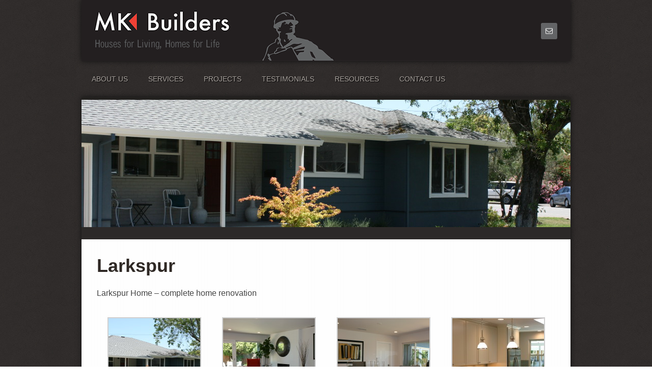

--- FILE ---
content_type: text/css
request_url: https://mkbuilders.net/wp-content/themes/streamline/style.css?ver=2.0.1
body_size: 6012
content:
/*
    Theme Name: Streamline Child Theme
	Theme URI: http://www.studiopress.com/themes/streamline
	Description: Streamline is a two or three column child theme created for the Genesis Framework.
    Author: StudioPress
    Author URI: http://www.studiopress.com/
 
    Version: 2.0.1
 
    Tags: black, blue, brown,, green, orange, white, dark, one-column, two-columns, three-columns, left-sidebar, right-sidebar, fixed-width, custom-background, custom-header, custom-menu, featured-images, full-width-template, sticky-post, theme-options, threaded-comments
 
    Template: genesis
    Template Version: 1.8
 
	License: GNU General Public License v2.0 (or later)
	License URI: http://www.opensource.org/licenses/gpl-license.php
*/

/* Table of Contents

* Import Fonts
* Defaults
* Hyperlinks
* Body
* Wrap
* Header
* Image Header - Partial Width
* Image Header - Full Width
* Header / Primary / Secondary Navigation
* Primary Navigation Extras
* Inner
* Home Featured
* Breadcrumb
* Taxonomy Description
* Content-Sidebar Wrap
* Content
* Post Image
* Column Classes
* Featured Post Grid
* Headlines
* Ordered / Unordered Lists
* Post Info / Post Meta
* Post Icons
* Author Box
* After Post
* Sticky Posts
* Archive Page
* Images
* Post Navigation
* Primary / Secondary Sidebars
* Dropdowns
* Featured Page / Post
* User Profile
* Buttons
* Search Form
* eNews & Updates Widget
* Calendar Widget
* Footer Widgets
* Footer
* Comments
* Gravity Forms
* Streamline Blue
* Streamline Green
* Responsive Design

*/


/* Import Fonts
------------------------------------------------------------ */

@import url(http://fonts.googleapis.com/css?family=PT+Sans);


/* Defaults
------------------------------------------------------------ */

body,
h1,
h2,
h2 a,
h2 a:visited,
h3,
h4,
h5,
h6,
p,
select,
textarea {
	color: #444;
	font-family: 'PT Sans', sans-serif;
	font-size: 16px;
	line-height: 1.5625;
	margin: 0;
	padding: 0;
	text-decoration: none;
}

blockquote,
input,
select,
textarea,
.author-box,
.breadcrumb,
.sticky,
.taxonomy-description,
.wp-caption {
	background-color: #f5f5f5;
	border: 1px solid #ddd;
}

input,
label,
select,
textarea {
	color: #444;
	font-family: 'PT Sans', sans-serif;
	font-size: 14px;
	font-weight: 300;
}

li,
ol,
ul {
	margin: 0;
	padding: 0;
}

ol li {
	list-style-type: decimal;
}


/* Hyperlinks
------------------------------------------------------------ */

a,
a:visited {
	color: #e96a2a;
	text-decoration: none;
}

a:hover {
	text-decoration: underline;
}

a img {
	border: none;
}

a:focus,
#cboxWrapper:focus,
#cboxContent:focus,
#colorbox:focus {
 	outline: 0;
 }

/* Body
------------------------------------------------------------ */

body {
	background: url(images/bg.jpg);
}

::-moz-selection {
	background-color: #e96a2a;
	color: #fff;
}

::selection {
	background-color: #e96a2a;
	color: #fff;
}


/* Wrap
------------------------------------------------------------ */

#wrap {
	margin: 0 auto;
}

.wrap {
	margin: 0 auto;
	width: 960px;
}

.streamline-landing .wrap {
	width: 800px;
}


/* Header
------------------------------------------------------------ */

#header {
	-moz-box-shadow: 0 0 10px #111;
	-webkit-box-shadow: 0 0 10px #111;
	background-color: #fff;
	box-shadow: 0 0 10px #111;
	margin: 0 auto;
	min-height: 120px;
	overflow: hidden;
	width: 960px;
}

#title-area {
	float: left;
	overflow: hidden;
	padding: 34px 0 0;
	width: 500px;
}

#title {
	font-size: 36px;
	font-weight: bold;
	line-height: 1.0;
	margin: 0;
	text-transform: uppercase;
}

#title a,
#title a:hover {
	color: #2e2824;
	padding: 0 0 0 40px;
	text-decoration: none;
}

#description {
	font-size: 14px;
	padding: 0 0 0 40px;
}

p#description {
	color: #b5b0aa;
}

#header .widget-area {
	float: right;
	padding: 25px 20px 0 0;
	width: 410px;
}

#header .simple-social-icons ul {
	margin: 20px 0 0;
}

#header .simple-social-icons ul li {
	margin: 0 10px;
}


/* Image Header - Partial Width
------------------------------------------------------------ */

.header-image #title-area,
.header-image #title,
.header-image #title a {
	display: block;
	float: left;
	height: 120px;
	overflow: hidden;
	padding: 0;
	text-indent: -9999px;
	width: 500px;
}

.header-image #description {
	display: block;
	overflow: hidden;
}


/* Image Header - Full Width
------------------------------------------------------------ */

.header-full-width #title-area,
.header-full-width #title,
.header-full-width #title a {
	width: 100%;
}


/* Header / Primary / Secondary Navigation
------------------------------------------------------------ */

.menu-primary,
.menu-secondary,
#header .menu {
	clear: both;
	color: #aaa49f;
	font-size: 14px;
	margin: 0 auto;
	overflow: hidden;
	text-shadow: 1px 1px #000;
	text-transform: uppercase;
	width: 100%;
}

#header .menu {
	background: url(images/bg.jpg);
}

.menu-primary ul,
.menu-secondary ul,
#header .menu ul {
	float: left;
	width: 100%;
}

#header ul.menu {
	float: right;
	padding: 10px 0 0;
	width: auto;
}

.menu-primary li,
.menu-secondary li,
#header .menu li {
	float: left;
	list-style-type: none;
}

.menu-primary a,
.menu-secondary a,
#header .menu a {
	color: #aaa49f !important;
	display: block;
	padding: 25px 20px;
	position: relative;
	text-decoration: none;
}

.menu-primary li a:active,
.menu-primary li a:hover,
.menu-primary .current_page_item a,
.menu-primary .current-cat a,
.menu-primary .current-menu-item a,
.menu-secondary li a:active,
.menu-secondary li a:hover,
.menu-secondary .current_page_item a,
.menu-secondary .current-cat a,
.menu-secondary .current-menu-item a,
#header .menu li a:active,
#header .menu li a:hover,
#header .menu .current_page_item a,
#header .menu .current-cat a,
#header .menu .current-menu-item a {
	background: url(images/nav-link.png) top center no-repeat;
	color: #fff !important;
}

.menu-primary li li a,
.menu-primary li li a:link,
.menu-primary li li a:visited,
.menu-secondary li li a,
.menu-secondary li li a:link,
.menu-secondary li li a:visited,
#header .menu li li a,
#header .menu li li a:link,
#header .menu li li a:visited {
	background: url(images/bg.jpg);
	border: 1px solid #53504e;
	border-top: none;
	color: #aaa49f;
	font-size: 12px;
	padding: 9px 10px 8px;
	position: relative;
	text-transform: none;
	width: 138px;
}

.menu-primary li li a:active,
.menu-primary li li a:hover,
.menu-secondary li li a:active,
.menu-secondary li li a:hover,
#header .menu li li a:active,
#header .menu li li a:hover {
	color: #fff;
}

.menu-primary li ul,
.menu-secondary li ul,
#header .menu li ul {
	height: auto;
	left: -9999px;
	margin: 0 0 0 -1px;
	position: absolute;
	width: 160px;
	z-index: 9999;
}

.menu-primary li ul a,
.menu-secondary li ul a,
#header .menu li ul a {
	width: 140px;
}

.menu-primary li ul ul,
.menu-secondary li ul ul,
#header .menu li ul ul {
	margin: -36px 0 0 159px;
}

.menu li:hover ul ul,
.menu li.sfHover ul ul {
	left: -9999px;
}

.menu li:hover,
.menu li.sfHover {
	position: static;
}

ul.menu li:hover>ul,
ul.menu li.sfHover ul,
#header .menu li:hover>ul,
#header .menu li.sfHover ul {
	left: auto;
}

.menu-primary li a.sf-with-ul,
.menu-secondary li a.sf-with-ul,
#header .menu li a.sf-with-ul {
	padding-right: 25px;
}

.menu li a .sf-sub-indicator {
	background: url(images/arrow-down.png) no-repeat;
	height: 16px;
	position: absolute;
	right: 0;
	text-indent: -9999px;
	top: 32px;
	width: 16px;
}

.menu li li a .sf-sub-indicator {
	background: none;
}

#wpadminbar li:hover ul ul {
	left: 0;
}


/* Primary Navigation Extras
------------------------------------------------------------ */

.menu li.right {
	float: right;
	padding: 25px 15px;
}

.menu li.right a {
	background: none;
	border: none;
	color: #aaa49f;
	display: inline;
	text-decoration: none;
}

.menu li.right a:hover {
	color: #fff;
	text-decoration: none;
}

.menu li.search {
	padding: 0 10px;
}

.menu li.rss a {
	background: url(images/rss.png) no-repeat center left;
	margin: 0 0 0 10px;
	padding: 0 0 0 16px;
}

.menu li.twitter a {
	background: url(images/twitter-nav.png) no-repeat center left;
	padding: 0 0 0 20px;
}


/* Newsletter
------------------------------------------------------------ */

.newsletter {
	background: url(images/newsletter.png);
	border: 1px solid #53504e;
	border-bottom: 0;
	box-sizing: border-box;
	height: 100px;
	margin: 0 auto;
	width: 960px;
}

.newsletter .enews {
	padding: 16px 20px;
}

.newsletter p {
	color: #aaa49f;
	float: left;
	font-size: 13px;
	text-shadow: 1px 1px #000;
	width: 500px;
}

.newsletter #subscribe {
	float: right;
	margin: -16px 10px 0 0;
}


/* Inner
------------------------------------------------------------ */

#inner .wrap {
	-moz-box-shadow: 0 0 10px #111;
	-webkit-box-shadow: 0 0 10px #111;
	box-shadow: 0 0 10px #111;
	margin: 0 auto 30px;
	overflow: hidden;
}

.content-sidebar #inner .wrap {
	background: url(images/inner-cs.png);
}

.sidebar-content #inner .wrap {
	background: url(images/inner-sc.png);
}

.full-width-content #inner .wrap {
	background: url(images/inner-fwc.png);
}

.full-width-content.streamline-landing #inner .wrap {
	margin: 20px auto;
}


/* Home Featured
------------------------------------------------------------ */

#home-featured {
	background: url(images/inner-fwc.png);
	border-bottom: 5px solid #edebe8;
	margin: 0 auto;
	overflow: hidden;
	text-align: center;
	width: 960px;
}

#home-featured p {
	color: #444;
	font-size: 16px;
	margin: 0 0 20px;
}

.home-featured-1 {
	border-right: 5px solid #edebe8;
	float: left;
	padding: 30px 30px 20px;
	width: 255px;
}

.home-featured-2 {
	border-right: 5px solid #edebe8;
	float: left;
	padding: 30px 30px 20px;
	width: 260px;
}

.home-featured-3 {
	float: left;
	padding: 30px 30px 20px;
	width: 255px;
}


/* Breadcrumb
------------------------------------------------------------ */

.breadcrumb {
	background: url(images/breadcrumb.png);
	border: 1px solid #53504e;
	color: #aaa49f;
	font-size: 12px;
	padding: 15px 20px;
	text-shadow: 1px 1px #000;
}

.breadcrumb a {
	background: url(images/bullet.png) no-repeat right;
	margin: 0 15px 0 0;
	padding: 0 20px 0 0;
}

.breadcrumb .inner {
	background: url(images/breadcrumb-home.png) no-repeat left;
	padding: 2px 0 0 35px;
}


/* Taxonomy Description
------------------------------------------------------------ */

.taxonomy-description {
	background-color: #fff;
	margin: -10px 0 30px;
	padding: 0 0 15px;
}

.taxonomy-description p {
	font-size: 14px;
	padding: 15px 15px 0;
}


/* Content-Sidebar Wrap
------------------------------------------------------------ */

#content-sidebar-wrap {
	border-top: 5px solid #23211F;
	float: left;
	width: 100%;
}

.full-width-content.streamline-landing #content-sidebar-wrap {
	border: none;
}


/* Content
------------------------------------------------------------ */

#content {
	float: left;
	width: 410px;
}

.content-sidebar #content,
.sidebar-content #content {
	width: 642px;
}

.sidebar-content #content {
	float: right;
}

.full-width-content #content {
	width: 960px;
}

.full-width-content.streamline-landing #content {
	width: 800px;
}

.page .page,
.post,
.search #content {
	border-bottom: 5px solid #edebe8;
	margin: 0;
	padding: 30px;
}

.search #content {
	border: none;
	width: 582px;
}

.post-wrap {
	border-bottom: 5px solid #23211f;
}

.page .page {
	border: none;
}

.page .post-wrap,
.single .post-wrap {
	border: none
}

.entry-content p {
	margin: 0 0 25px;
}

blockquote {
	background: #edebe8 url(images/blockquote.png) no-repeat 40px 20px;
	border: none;
	margin: 0 0 25px -30px;
	padding: 30px 30px 5px 120px;
}

.sidebar-content blockquote {
	margin: 0 -30px 25px 0;
}

blockquote p {
	color: #555;
	font-family: Georgia, Times, 'Times New Roman', serif;
	font-style: italic;
	text-shadow: 1px 1px #fff;
}

p.subscribe-to-comments {
	padding: 20px 0 10px;
}

.clear {
	clear: both;
}

.clear-line {
	border-bottom: 1px solid #ddd;
	clear: both;
	margin: 0 0 25px;
}


/* Post Image
------------------------------------------------------------ */

#post-image {
}


/* Column Classes
------------------------------------------------------------ */

.five-sixths,
.four-fifths,
.four-sixths,
.one-fifth,
.one-fourth,
.one-half,
.one-sixth,
.one-third,
.three-fifths,
.three-fourths,
.three-sixths,
.two-fifths,
.two-fourths,
.two-sixths,
.two-thirds {
	float: left;
	margin: 0 0 20px;
	padding-left: 3%;
}

.one-half,
.three-sixths,
.two-fourths {
	width: 48%;
}

.one-third,
.two-sixths {
	width: 31%;
}

.four-sixths,
.two-thirds {
	width: 65%;
}

.one-fourth {
	width: 22.5%;
}

.three-fourths {
	width: 73.5%;
}

.one-fifth {
	width: 17.4%;
}

.two-fifths {
	width: 37.8%;
}

.three-fifths {
	width: 58.2%;
}

.four-fifths {
	width: 78.6%;
}

.one-sixth {
	width: 14%;
}

.five-sixths {
	width: 82%;
}

.first {
	clear: both;
	padding-left: 0;
}


/* Featured Post Grid
------------------------------------------------------------ */

.genesis-grid-even,
.genesis-grid-odd {
	margin: 0 0 20px;
	padding: 0 0 15px;
	width: 48%;
}

.genesis-grid-even {
	float: right;
}

.genesis-grid-odd {
	clear: both;
	float: left;
}


/* Headlines
------------------------------------------------------------ */

h1,
h2,
h2 a,
h2 a:visited,
h3,
h4,
h5,
h6 {
	color: #2e2824;
	font-weight: bold;
	line-height: 1.2;
	margin: 0 0 10px;
}

h1 {
	font-size: 36px;
	margin: 0 0 20px;
}

.taxonomy-description h1 {
	margin: 0;
}

h2,
h2 a,
h2 a:visited {
	font-size: 32px;
	margin: 0 0 20px;
}

h2 a,
h2 a:visited {
	color: #2e2824;
}

h2 a:hover {
	color: #e96a2a;
	text-decoration: none;
}

h3 {
	font-size: 24px;
}

h4 {
	font-size: 20px;
}

#home-featured h2,
#home-featured h2 a,
#home-featured h4 {
	font-size: 16px;
	text-align: center;
	text-transform: uppercase;
}

.taxonomy-description h1,
.widget-area h4 {
	font-size: 14px;
}

.widget-area h4 {
	background: url(images/headline.png) left no-repeat;
	color: #645f5b;
	margin: 0 0 20px;
	padding: 0 0 0 22px;
	text-decoration: none;
	text-transform: uppercase;
}

.widget-area h4 a,
.widget-area h4 a:hover {
	color: #645F5B;
	text-decoration: none;
}

#footer-widgets .widget-area h4 {
	background: url(images/headline-footer.png) left no-repeat;
	margin: 0 0 20px;
}

.widget-area .enews h4 {
	background: none;
	color: #fff;
	font-size: 26px;
	padding: 0;
	text-align: center;
	text-shadow: 1px 1px #333;
}

#sidebar .enews h4 {
	margin-bottom: 10px;
	text-shadow: 1px 1px #a1491d !important;
}

.newsletter.widget-area .enews h4 {
	font-size: 20px;
	margin: 0 0 5px;
	text-align: left;
}

h5 {
	font-size: 18px;
}

h6 {
	font-size: 16px;
}


/* Ordered / Unordered Lists
------------------------------------------------------------ */

.entry-content ol,
.entry-content ul {
	margin: 0;
	padding: 0 0 25px;
}

.entry-content ul {
	padding: 0 0 15px;
}

.archive-page ul li,
.entry-content ul li {
	background: url(images/sidebar-list.png) no-repeat 0 7px;
	list-style-type: none;
	margin: 0 0 10px 20px;
	padding: 0 0 0 15px;
	word-wrap: break-word;
}

.entry-content ol li {
	margin: 0 0 0 35px;
}

.archive-page ul ul,
.entry-content ol ol,
.entry-content ul ul {
	padding: 0;
}


/* Post Info / Post Meta
------------------------------------------------------------ */

.post-info,
.post-meta {
	clear: both;
	color: #817b77;
	font-size: 10px;
	font-weight: bold;
	text-transform: uppercase;
}

.post-info {
	background: #2c2928;
	margin: 0;
	padding: 13px 0 11px;
}

.post-info a,
.post-info a:visited {
	color: #817b77;
}

.post-info a:hover {
	color: #e96a2a;
	text-decoration: none;
}


/* Post Icons
------------------------------------------------------------ */

a.post-edit-link,
.author,
.date,
.post-comments {
	margin: 0 -3px 0 0;
}

.post-info a.post-edit-link {
	padding: 7px 20px 6px 0;
}

.post-info .author {
	background: url(images/post-author.png) no-repeat center left;
	padding: 7px 20px 6px 35px;
}

.post-info .date {
	background: url(images/post-date.png) no-repeat center left;
	padding: 7px 20px 6px 35px;
}

.post-comments {
	background: url(images/post-comments.png) no-repeat center left;
	padding: 7px 20px 6px 35px;
}

.categories {
	background: url(images/post-categories.png) no-repeat center left;
	display: block;
	padding: 6px 0 6px 25px;
}

.tags {
	background: url(images/post-tags.png) no-repeat center left;
	display: block;
	padding: 6px 0 6px 25px;
}


/* Author Box
------------------------------------------------------------ */

.author-box {
	background: none;
	border-bottom: 5px solid #23211f;
	border-left: 0;
	border-right: 0;
	border-top: 5px solid #23211f;
	font-weight: normal;
	margin: 0 0 40px;
	overflow: hidden;
}

.author-box div {
	border-bottom: 5px solid #edebe8;
	padding: 30px;
}

.author-box p {
	font-size: 14px;
}


/* After Post
------------------------------------------------------------ */
	
.after-post {
	background-color: #edebe8;
	clear: both;
	margin: 20px 0 0;
	overflow: hidden;
	padding: 20px;
}


/* Sticky Posts
------------------------------------------------------------ */

.sticky {
	background-color: #f5f5f5;
	margin: -10px 0 40px;
	padding: 20px;
}


/* Archive Page
------------------------------------------------------------ */

.archive-page {
	float: left;
	padding: 20px 0 0;
	width: 45%;
}


/* Images
------------------------------------------------------------ */

img {
	height: auto;
	max-width: 100%;
}

.avatar,
.post-image {
	-moz-border-radius: 3px;
	-webkit-border-radius: 3px;
	border: 5px solid #edebe8;
	border-radius: 3px;
}

.featuredpage img,
.featuredpost img {
	margin: 0 0 20px;
}

.author-box .avatar {
	float: left;
	margin: 0 20px 0 0;
}

.post-image {
	margin: 0 10px 10px 0;
}

.comment-list li .avatar {
	float: right;
	margin: 0 0 0 10px;
}

.comment-list li.depth-1 .avatar,
.comment-list li li.depth-3 .avatar,
.comment-list li li li.depth-5 .avatar,
.sidebar .avatar {
	border: 5px solid #fff;
}

.comment-list li.depth-2 .avatar,
.comment-list li li.depth-4 .avatar,
.comment-list li li li.depth-6 .avatar {
	border: 5px solid #edebe8;
}

img.centered,
.aligncenter {
	display: block;
	margin: 0 auto 10px;
}

img.alignnone {
	display: inline;
	margin: 0 0 10px;
}

img.alignleft {
	display: inline;
	margin: 0 15px 10px 0;
}

img.alignright {
	display: inline;
	margin: 0 0 10px 15px;
}

.alignleft {
	float: left;
	margin: 0 15px 10px 0;
}

.alignright {
	float: right;
	margin: 0 0 10px 15px;
}

.wp-caption {
	background-color: #edebe8;
	border: none;
	padding: 10px;
	text-align: center;
}

p.wp-caption-text {
	font-size: 14px;
	margin: 5px 0;
}

.wp-smiley,
.wp-wink {
	border: none;
	float: none;
}

.gallery-caption {
}


/* Post Navigation
------------------------------------------------------------ */

.navigation {
	font-size: 12px;
	font-weight: bold;
	overflow: hidden;
	margin: 0 30px;
	padding: 30px 0;
}

.navigation li {
	display: inline;
}

.navigation li a,
.navigation li.disabled,
.navigation li a:hover,
.navigation li.active a {
	-moz-border-radius: 3px;
	-webkit-border-radius: 3px;
	background-color: #d8d4d0;
	border-radius: 3px;
	color: #fff !important;
	padding: 5px 8px;
}

.navigation li a:hover,
.navigation li.active a {
	background-color: #e96a2a;
	text-decoration: none;
}


/* Primary / Secondary Sidebars
------------------------------------------------------------ */

.sidebar {
	display: inline;
	float: right;
	font-size: 14px;
	text-shadow: 1px 1px #fff;
	width: 316px;
}

.sidebar-content #sidebar {
	float: left;
}

.sidebar img {
	border: 5px solid #fff;
}

.sidebar .widget_rss img {
	display: none;
}

.sidebar p {
	font-size: inherit;
	margin: 0 0 20px;
}

.sidebar .widget {
	border-bottom: 2px solid #fff;
}

.sidebar .widget-wrap {
	padding: 30px;
}

.sidebar.widget-area ul li,
#footer-widgets .widget-area ul li {
	background: url(images/sidebar-list.png) no-repeat 0 7px;
	list-style-type: none;
	margin: 0 0 10px;
	padding: 0 0 0 15px;
	word-wrap: break-word;
}

.widget-area ul li a,
.widget-area ul li a:visited {
	text-decoration: underline;
}

.widget-area ul li a:hover {
	text-decoration: none;
}

.sidebar.widget-area ul ul li {
	border: none;
	margin: 0;
}

#text-6.widget_text .textwidget {
 text-align: center;
}

#widget_sp_image-2.widget widget_sp_image {
 text-align: center;
}


/* Dropdowns
------------------------------------------------------------ */

.widget_archive select,
#cat {
	display: inline;
	padding: 3px;
	width: 85%;
}


/* Featured Page / Post
------------------------------------------------------------ */

.featuredpage,
.featuredpost {
	clear: both;
	overflow: hidden;
}

.featuredpage .page,
.featuredpost .post {
	overflow: hidden;
}

#footer-widgets .featuredpage .page,
#footer-widgets .featuredpost .post {
	margin: 0 0 10px;
	padding: 0;
}


/* User Profile
------------------------------------------------------------ */

.user-profile {
	overflow: hidden;
}


/* Buttons
------------------------------------------------------------ */

.enews #subbutton {
	-moz-border-radius: 3px;
	-moz-box-shadow: 0 1px 1px #a24a1d;
	-webkit-border-radius: 3px;
	-webkit-box-shadow: 0 1px 1px #a24a1d;
	border-radius: 3px;
	box-shadow: 0 1px 1px #a24a1d;
	background: url(images/button-light.png) 0 0;
	border: none;
	color: #333 !important;
	font-size: 14px;
	font-weight: bold;
	margin: 0 auto;
	padding: 10px 15px;
	text-shadow: 1px 1px #fff;
	text-transform: uppercase;
}

input[type="button"],
input[type="submit"],
a.more-link {
	-moz-border-radius: 3px;
	-moz-box-shadow: 0 1px 1px #ccc;
	-webkit-border-radius: 3px;
	-webkit-box-shadow: 0 1px 1px #ccc;
	border-radius: 3px;
	box-shadow: 0 1px 1px #ccc;
	background: url(images/button.png) 0 0;
	border: none;
	border-bottom: 1px solid #b15120;
	color: #fff !important;
	font-size: 13px;
	font-weight: normal;
	padding: 8px 12px 6px;
	text-decoration: none;
	text-shadow: 1px 1px #a1491d;
}

.enews #subbutton:hover {
	background: url(images/button-light.png) 0 -40px;
}

input:hover[type="button"],
input:hover[type="submit"],
a.more-link:hover {
	background: url(images/button.png) 0 -40px;
	cursor: pointer;
}


/* Search Form
------------------------------------------------------------ */

#header .searchform {
	float: right;
	padding: 15px 0 0;
}

.s {
	-moz-box-shadow: 1px 1px 3px #ccc inset;
	-webkit-box-shadow: 1px 1px 3px #ccc inset;
	background: #fff url(images/search.png) center left no-repeat;
	box-shadow: 1px 1px 3px #ccc inset;
	border-left: 1px solid #aba9a5;
	border-top: 1px solid #aba9a5;
	color: #aaa49f;
	font-size: 10px;
	font-weight: bold;
	margin: 0px;
	padding: 16px 10px 14px 50px;
	text-transform: uppercase;
	width: 195px;
}

#footer-widgets .s {
	margin: 0;
}

.searchsubmit {
	display: none;
}


/* eNews and Update Widget
------------------------------------------------------------ */

#sidebar .enews {
	background-color: #e96a2a;
	margin: -30px;
	min-height: 201px;
	padding: 25px 20px 24px;
	text-align: center;
}

#sidebar .enews p {
	color: #fff;
	text-shadow: 1px 1px #a1491d;
}

.enews #subbox {
	-moz-box-shadow: 1px 1px 3px #ccc inset;
	-webkit-box-shadow: 1px 1px 3px #ccc inset;
	background: #fff url(images/enews.png) center left no-repeat;
	box-shadow: 1px 1px 3px #ccc inset;
	border-left: 1px solid #9e6e56;
	border-top: 1px solid #9e6e56;
	color: #aaa49f;
	font-size: 11px;
	font-weight: bold;
	margin: 0 10px 15px;
	padding: 14px 10px 12px 50px;
	text-transform: uppercase;
	width: 195px;
}


/* Calendar Widget
------------------------------------------------------------ */

#wp-calendar {
	width: 100%;
}

#wp-calendar caption {
	font-size: 12px;
	font-style: italic;
	padding: 2px 5px 0 0;
	text-align: right;
}

#wp-calendar thead {
	font-weight: bold;
	margin: 10px 0 0;
}

#wp-calendar td {
	padding: 2px;
	text-align: center;
}


/* Footer Widgets
------------------------------------------------------------ */

#footer-widgets {
	background: url(images/bg-dark.jpg);
	clear: both;
	color: #645f5b;
	font-size: 13px;
	margin: 0 auto;
	overflow: hidden;
	text-shadow: 1px 1px #000;
	width: 100%;
}

#footer-widgets .wrap {
	overflow: hidden;
	padding: 40px 0 10px;
}

#footer-widgets .widget {
	background: none;
	border: none;
	margin: 0 0 30px;
	padding: 0;
}

#footer-widgets p {
	color: inherit;
	font-size: inherit;
	margin: 0 0 20px;
}

#footer-widgets ul {
	margin: 0;
}

#footer-widgets ul li {
	margin: 0 0 0 20px;
}

#footer-widgets #wp-calendar thead,
#footer-widgets #wp-calendar td {
	background: none;
}

.footer-widgets-1 {
	float: left;
	margin: 0 30px 0 0;
	width: 300px;
}

.footer-widgets-2 {
	float: left;
	width: 300px;
}

.footer-widgets-3 {
	float: right;
	width: 300px;
}


/* Footer
------------------------------------------------------------ */

#footer {
	border-top: 1px solid #53504e;
	clear: both;
	color: #645f5b;
	font-size: 11px;
	margin: 0 auto;
	overflow: hidden;
	text-shadow: -1px -1px #000;
	text-transform: uppercase;
	width: 100%;
}

#footer .wrap {
	overflow: hidden;
	padding: 30px 0;
}

#footer p {
	color: inherit;
	font-size: inherit;
}

#footer .gototop {
	float: left;
	width: 200px;
}

#footer .gototop a {
	background: url(images/footer-top.png) no-repeat center left;
	padding: 7px 0 7px 40px;
}

#footer .creds {
	float: right;
	text-align: right;
	width: 650px;
}


/* Comments
------------------------------------------------------------ */

#comments {
	margin: 0 30px 15px;
}

#respond {
	margin: 0 30px 35px;
}

#author,
#comment,
#email,
#url {
	margin: 10px 5px 0 0;
	padding: 5px;
	width: 250px;
}

#comment {
	height: 150px;
	margin: 10px 0;
	width: 98%;
}

.ping-list {
	margin: 0 0 40px;
}

.comment-list ol,
.ping-list ol {
	padding: 10px;
}

.comment-list li,
.ping-list li {
	list-style-type: none;
	margin: 20px -5px 0 -30px;
	padding: 25px 30px;
	text-shadow: #fff 1px 1px;
}

.comment-list li ul li {
	margin: 25px 0 0 -30px;
}

.comment-content p {
	font-size: 14px;
	margin: 0 0 20px;
}

.comment-list cite,
.ping-list cite {
	font-style: normal;
}

.commentmetadata {
	font-size: 12px;
	margin: 0 0 5px;
}

.reply {
	font-size: 14px;
	font-weight: 300;
}

.nocomments {
	text-align: center;
}

#comments .navigation {
	display: block;
}

.bypostauthor {
}

.depth-1,
.depth-3,
.depth-5 {
	background-color: #edebe8;
}

.depth-2,
.depth-4,
.depth-6 {
	background-color: #fff;
}


/* Gravity Forms
------------------------------------------------------------ */

div.gform_wrapper input,
div.gform_wrapper select,
div.gform_wrapper textarea {
	box-sizing: border-box;
	font-size: 14px !important;
	padding: 4px 5px !important;
}

div.gform_footer input.button {
	padding: 8px 12px 6px !important;
}

div.gform_wrapper .ginput_complex label {
	font-size: 14px;
}

div.gform_wrapper li,
div.gform_wrapper form li {
	background: none;
	margin: 0 0 10px;
	padding: 0;
}

div.gform_wrapper .gform_footer {
	border: none;
	margin: 0;
	padding: 0;
}


/* Streamline Blue
------------------------------------------------------------ */

.streamline-blue h2 a,
.streamline-blue h2 a:visited {
	color: #2e2824;
}

.streamline-blue .post-info a,
.streamline-blue .post-info a:visited {
	color: #817b77;
}

.streamline-blue a,
.streamline-blue a:visited,
.streamline-blue h2 a:hover,
.streamline-blue .post-info a:hover {
	color: #3b647b;
}

.streamline-blue .navigation li a:hover,
.streamline-blue .navigation li.active a,
.streamline-blue #sidebar .enews {
	background-color: #3b647b !important;
}

.streamline-blue .newsletter {
	background: url(images/blue/newsletter.png);
}

.streamline-blue input[type="button"],
.streamline-blue input[type="submit"],
.streamline-blue a.more-link {
	background: url(images/blue/button.png) 0 0;
	border-bottom: 1px solid #294555;
	text-shadow: 1px 1px #294555;
}

.streamline-blue input:hover[type="button"],
.streamline-blue input:hover[type="submit"],
.streamline-blue a.more-link:hover {
	background: url(images/blue/button.png) 0 -40px;
}

.streamline-blue .enews #subbox {
	border-left: 1px solid #294555;
	border-top: 1px solid #294555;
}

.streamline-blue .enews #subbutton {
	-moz-box-shadow: 0 1px 1px #294555;
	-webkit-box-shadow: 0 1px 1px #294555;
	box-shadow: 0 1px 1px #294555;
}

.streamline-blue #sidebar .enews p,
.streamline-blue #sidebar .enews h4 {
	text-shadow: 1px 1px #294555 !important;
}


/* Streamline Green
------------------------------------------------------------ */

.streamline-green h2 a,
.streamline-green h2 a:visited {
	color: #2e2824;
}

.streamline-green .post-info a,
.streamline-green .post-info a:visited {
	color: #817b77;
}

.streamline-green a,
.streamline-green a:visited,
.streamline-green h2 a:hover,
.streamline-green .post-info a:hover {
	color: #5e7b3b;
}

.streamline-green .navigation li a:hover,
.streamline-green .navigation li.active a,
.streamline-green #sidebar .enews {
	background-color: #5e7b3b !important;
}

.streamline-green .newsletter {
	background: url(images/green/newsletter.png);
}

.streamline-green input[type="button"],
.streamline-green input[type="submit"],
.streamline-green a.more-link {
	background: url(images/green/button.png) 0 0;
	border-bottom: 1px solid #415529;
	text-shadow: 1px 1px #415529;
}

.streamline-green input:hover[type="button"],
.streamline-green input:hover[type="submit"],
.streamline-green a.more-link:hover {
	background: url(images/green/button.png) 0 -40px;
}

.streamline-green .enews #subbox {
	border-left: 1px solid #415529;
	border-top: 1px solid #415529;
}

.streamline-green .enews #subbutton {
	-moz-box-shadow: 0 1px 1px #415529;
	-webkit-box-shadow: 0 1px 1px #415529;
	box-shadow: 0 1px 1px #415529;
}

.streamline-green #sidebar .enews p,
.streamline-green #sidebar .enews h4 {
	text-shadow: 1px 1px #415529 !important;
}


/* Responsive Design
------------------------------------------------------------ */


@media only screen and (max-width: 960px) {

	body {
		width: 100%;
		margin: 0 auto;
	}
	
	.archive-page,
	.content-sidebar #content,
	.content-sidebar-sidebar #content,
	.footer-widgets-1,
	.footer-widgets-2,
	.footer-widgets-3,
	.full-width-content #content,
	.full-width-content.streamline-landing #content,
	.home-featured-1,
	.home-featured-2,
	.home-featured-3,
	.sidebar,
	.sidebar-content #content,
	.sidebar-content-sidebar #content,
	.sidebar-sidebar-content #content,
	.streamline-landing .wrap,
	.streamline-landing #content-sidebar-wrap,
	.wrap,
	#content-sidebar-wrap,
	#footer .creds,
	#footer .gototop,
	#header,
	#header .widget-area,
	#home-featured,
	#sidebar-alt,
	#title-area,
	#wrap {
		width: 100%;
	}

	#wrap {
		-moz-box-shadow: none;
		-webkit-box-shadow: none;
		box-shadow: none;
		margin: 0;
	}

	#description,
	#footer .creds,
	#footer .gototop,
	#title,
	#title-area {
		float: none;
		text-align: center;
	}

	#title-area {
		padding: 35px 0 10px;
	}

	#description,
	#title a,
	#title a:hover {
		padding: 0;
	}

	#header .widget-area {
		padding: 0;
	}

	#header .searchform {
		float: none;
		padding: 10px 0;
		text-align: center;
	}

	#header .s {
		margin: 0 -7px 0 0;
	}

	.menu-primary a,
	.menu-secondary a,
	#header .menu a {
		padding: 15px 10px;
	}
	
	.menu li a .sf-sub-indicator {
		top: 22px;
	}

	.menu li.right {
		display: none;
	}

	.full-width-content.streamline-landing #inner .wrap {
		margin: 0 auto;
	}
	
	#home-featured {
		border: none;
	}
	
	.home-featured-1,
	.home-featured-2,
	.home-featured-3 {
		border: none;
		border-bottom: 5px solid #edebe8;
		width: auto;
	}
	
	.newsletter,
	.simple-social-icons {
		display: none;
	}
	
	.content-sidebar #inner .wrap,
	.sidebar-content #inner .wrap {
		background: url(images/inner-fwc.png);
	}
	
	#inner .wrap {
		margin: 0 auto;
	}

	.navigation,
	.sidebar .widget,
	.taxonomy-description {
		margin: 0 20px 20px;
	}

	.page .page,
	.post,
	#comments,
	#respond {
		border: none;
		padding: 20px;
	}

	.author-box {
		margin: 0 20px 40px;
	}
	
	.sidebar .widget-wrap {
		padding: 10px;
	}

	.enews #subbox,
	.s {
		background: #fff;
		padding: 10px;
		width: 80%;
	}
	
	.comment-list li,
	.ping-list li {
		margin: 20px -5px 0 -10px;
	}
	
	#footer-widgets .widget {
		padding: 20px 20px 0;
	}

	#footer-widgets .wrap {
		padding: 0;
	}

	.footer-widgets-1,
	.footer-widgets-2,
	.footer-widgets-3 {
		margin: 0;
	}

	#footer .creds,
	#footer .gototop,
	#footer .wrap {
		padding: 10px 0;
	}

}

@media only screen and (max-width: 600px) {

	.five-sixths,
	.four-fifths,
	.four-sixths,
	.one-fifth,
	.one-fourth,
	.one-half,
	.one-sixth,
	.one-third,
	.three-fifths,
	.three-fourths,
	.three-sixths,
	.two-fifths,
	.two-fourths,
	.two-sixths,
	.two-thirds {
		padding: 0;
		width: 100%;
	}

}

@media only screen and (max-width: 480px) {

	#title {
		font-size: 24px;
	}

	.breadcrumb,
	.post-info {
		display: none;
	}

}